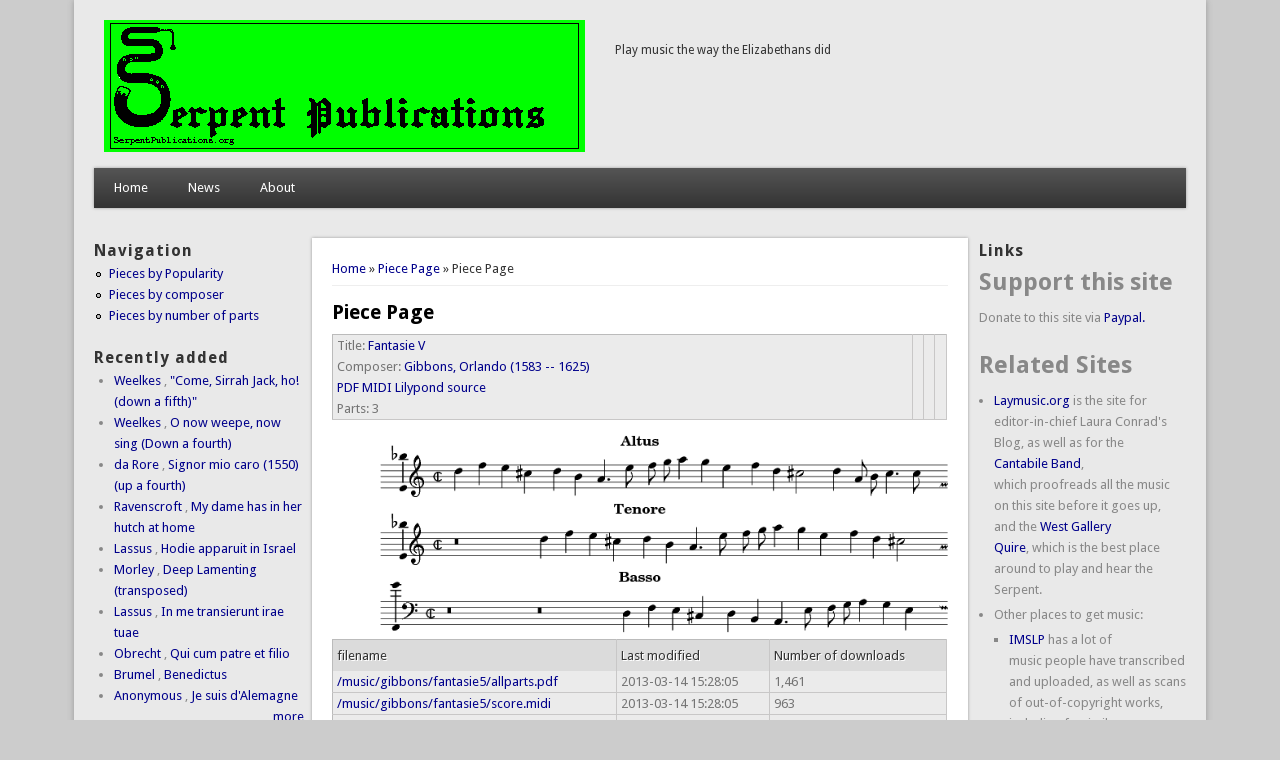

--- FILE ---
content_type: text/html; charset=utf-8
request_url: http://serpent.serpentpublications.org/drupal7/?q=piecepage/778
body_size: 5400
content:
<!DOCTYPE html>
<head>
<meta http-equiv="X-UA-Compatible" content="IE=Edge" />
<meta charset="utf-8" />
<meta name="Generator" content="Drupal 7 (http://drupal.org)" />
<meta name="viewport" content="width=device-width" />
<link rel="shortcut icon" href="http://serpentpublications.org/drupal7/sites/default/files/favicon_2.png" type="image/png" />
<title>Piece Page | Serpent Publications</title>
<style type="text/css" media="all">
@import url("http://serpentpublications.org/drupal7/modules/system/system.base.css?so8joz");
@import url("http://serpentpublications.org/drupal7/modules/system/system.menus.css?so8joz");
@import url("http://serpentpublications.org/drupal7/modules/system/system.messages.css?so8joz");
@import url("http://serpentpublications.org/drupal7/modules/system/system.theme.css?so8joz");
</style>
<style type="text/css" media="all">
@import url("http://serpentpublications.org/drupal7/modules/comment/comment.css?so8joz");
@import url("http://serpentpublications.org/drupal7/modules/field/theme/field.css?so8joz");
@import url("http://serpentpublications.org/drupal7/modules/node/node.css?so8joz");
@import url("http://serpentpublications.org/drupal7/modules/search/search.css?so8joz");
@import url("http://serpentpublications.org/drupal7/modules/user/user.css?so8joz");
@import url("http://serpentpublications.org/drupal7/sites/all/modules/views/css/views.css?so8joz");
</style>
<style type="text/css" media="all">
@import url("http://serpentpublications.org/drupal7/sites/all/modules/ctools/css/ctools.css?so8joz");
</style>
<style type="text/css" media="all">
@import url("http://serpentpublications.org/drupal7/sites/all/themes/professional_theme/style.css?so8joz");
</style>
<script type="text/javascript" src="http://serpentpublications.org/drupal7/misc/jquery.js?v=1.4.4"></script>
<script type="text/javascript" src="http://serpentpublications.org/drupal7/misc/jquery-extend-3.4.0.js?v=1.4.4"></script>
<script type="text/javascript" src="http://serpentpublications.org/drupal7/misc/jquery-html-prefilter-3.5.0-backport.js?v=1.4.4"></script>
<script type="text/javascript" src="http://serpentpublications.org/drupal7/misc/jquery.once.js?v=1.2"></script>
<script type="text/javascript" src="http://serpentpublications.org/drupal7/misc/drupal.js?so8joz"></script>
<script type="text/javascript" src="http://serpentpublications.org/drupal7/misc/jquery.cookie.js?v=1.0"></script>
<script type="text/javascript" src="http://serpentpublications.org/drupal7/misc/jquery.form.js?v=2.52"></script>
<script type="text/javascript" src="http://serpentpublications.org/drupal7/misc/form-single-submit.js?v=7.103"></script>
<script type="text/javascript" src="http://serpentpublications.org/drupal7/misc/ajax.js?v=7.103"></script>
<script type="text/javascript" src="http://serpentpublications.org/drupal7/sites/all/modules/views/js/base.js?so8joz"></script>
<script type="text/javascript" src="http://serpentpublications.org/drupal7/misc/progress.js?v=7.103"></script>
<script type="text/javascript" src="http://serpentpublications.org/drupal7/sites/all/modules/views/js/ajax_view.js?so8joz"></script>
<script type="text/javascript" src="http://serpentpublications.org/drupal7/sites/all/themes/professional_theme/js/custom.js?so8joz"></script>
<script type="text/javascript">
<!--//--><![CDATA[//><!--
jQuery.extend(Drupal.settings, {"basePath":"\/drupal7\/","pathPrefix":"","setHasJsCookie":0,"ajaxPageState":{"theme":"professional_theme","theme_token":"SZ1SrFrmn67oi6HIXm5WJkOZ8Mc5EEeKLZVYhJcCW_k","js":{"misc\/jquery.js":1,"misc\/jquery-extend-3.4.0.js":1,"misc\/jquery-html-prefilter-3.5.0-backport.js":1,"misc\/jquery.once.js":1,"misc\/drupal.js":1,"misc\/jquery.cookie.js":1,"misc\/jquery.form.js":1,"misc\/form-single-submit.js":1,"misc\/ajax.js":1,"sites\/all\/modules\/views\/js\/base.js":1,"misc\/progress.js":1,"sites\/all\/modules\/views\/js\/ajax_view.js":1,"sites\/all\/themes\/professional_theme\/js\/custom.js":1},"css":{"modules\/system\/system.base.css":1,"modules\/system\/system.menus.css":1,"modules\/system\/system.messages.css":1,"modules\/system\/system.theme.css":1,"modules\/comment\/comment.css":1,"modules\/field\/theme\/field.css":1,"modules\/node\/node.css":1,"modules\/search\/search.css":1,"modules\/user\/user.css":1,"sites\/all\/modules\/views\/css\/views.css":1,"sites\/all\/modules\/ctools\/css\/ctools.css":1,"sites\/all\/themes\/professional_theme\/style.css":1}},"views":{"ajax_path":"\/drupal7\/?q=views\/ajax","ajaxViews":{"views_dom_id:f9a8a9abeaf36c945982ca5f679db157":{"view_name":"recently_added","view_display_id":"block","view_args":"","view_path":"piecepage\/778","view_base_path":"recently-added-page","view_dom_id":"f9a8a9abeaf36c945982ca5f679db157","pager_element":0}}},"urlIsAjaxTrusted":{"\/drupal7\/?q=views\/ajax":true,"\/drupal7\/?q=piecepage\/778\u0026destination=piecepage\/778":true}});
//--><!]]>
</script>
<!--[if lt IE 9]><script src="//html5shiv.googlecode.com/svn/trunk/html5.js"></script><![endif]-->
</head>
<body class="html not-front not-logged-in two-sidebars page-piecepage page-piecepage- page-piecepage-778">
    
<div id="wrapper">
  <header id="header" role="banner">
    <div id="logo"><a href="/drupal7/" title="Home"><img src="http://serpentpublications.org/drupal7/sites/default/files/spbanner-colorbox_0.png"/></a></div>        <div id="site-description">Play music the way the Elizabethans did</div>    <div class="clear"></div>
          <nav id="main-menu"  role="navigation">
        <a class="nav-toggle" href="#">Navigation</a>
        <div class="menu-navigation-container">
          <ul class="menu"><li class="first leaf"><a href="/drupal7/">Home</a></li>
<li class="leaf"><a href="/drupal7/?q=node" title="[News]">News</a></li>
<li class="last expanded"><a href="/drupal7/?q=node/2" title="About">About</a><ul class="menu"><li class="first leaf"><a href="/drupal7/?q=contact" title="[contact]">Contact us</a></li>
<li class="last leaf"><a href="/drupal7/?q=node/52" title="[FAQ]">FAQ</a></li>
</ul></li>
</ul>        </div>
        <div class="clear"></div>
      </nav>
    <!-- end main-menu -->
  </header>

  <div id="container">
    

   
    <div class="content-sidebar-wrap">

    <div id="content">
      <div id="breadcrumbs"><h2 class="element-invisible">You are here</h2><nav class="breadcrumb"><a href="/drupal7/">Home</a> » <a href="/drupal7/?q=piecepage">Piece Page</a> » Piece Page</nav></div>      <section id="post-content" role="main">
                                <h1 class="page-title">Piece Page</h1>                                        <div class="region region-content">
  <div id="block-system-main" class="block block-system">

      
  <div class="content">
    <div class="view view-piecepage view-id-piecepage view-display-id-page view-dom-id-e57a1c5bea494249d64d46d0bbb7d201">
        
  
  
      <div class="view-content">
      <table class="views-view-grid cols-4">
  
  <tbody>
          <tr  class="row-1 row-first row-last">
                  <td  class="col-1 col-first">
              
  <div class="views-field views-field-title">    <span class="views-label views-label-title">Title: </span>    <span class="field-content"><a href="/drupal7/?q=piece-page/778">Fantasie V</a></span>  </div>  
  <div class="views-field views-field-last-name">    <span class="views-label views-label-last-name">Composer: </span>    <span class="field-content"><a href="/drupal7/?q=by-composer/58">Gibbons, Orlando (1583 -- 1625)</a></span>  </div>  
  <span class="views-field views-field-pdf-filename">        <span class="field-content"><a href="http://serpent.serpentpublications.org/~lconrad/music/gibbons/fantasie5/allparts.pdf">PDF</a></span>  </span>  
  <span class="views-field views-field-MIDI-filename">        <span class="field-content"><a href="http://serpent.serpentpublications.org/~lconrad/music/gibbons/fantasie5/score.midi">MIDI</a></span>  </span>  
  <span class="views-field views-field-lilypond-filename">        <span class="field-content"><a href="http://serpent.serpentpublications.org/~lconrad/music/gibbons/fantasie5/allparts.zip">Lilypond source</a></span>  </span>  
  <div class="views-field views-field-parts">    <span class="views-label views-label-parts">Parts: </span>    <span class="field-content">3</span>  </div>          </td>
                  <td  class="col-2">
                      </td>
                  <td  class="col-3">
                      </td>
                  <td  class="col-4 col-last">
                      </td>
              </tr>
      </tbody>
</table>
    </div>
  
  
  
  
      <div class="view-footer">
      <div class="view view-previews view-id-previews view-display-id-block view-dom-id-c5c8331d7adca2a6fe4a7fee755652bf">
        
  
  
      <div class="view-content">
        <div>
      
          <img src="http://serpent.serpentpublications.org/~lconrad/music/gibbons/fantasie5/previews/cantus-part.preview.png" alt="[cantus-part.preview.png]">    </div>
  <div>
      
          <img src="http://serpent.serpentpublications.org/~lconrad/music/gibbons/fantasie5/previews/tenor-part.preview.png" alt="[tenor-part.preview.png]">    </div>
  <div>
      
          <img src="http://serpent.serpentpublications.org/~lconrad/music/gibbons/fantasie5/previews/bassus-part.preview.png" alt="[bassus-part.preview.png]">    </div>
    </div>
  
  
  
  
  
  
</div><div class="view view-accesses view-id-accesses view-display-id-block view-dom-id-ed2aecfa0189119731acf811ad9c2b37">
        
  
  
      <div class="view-content">
      <table  class="views-table cols-3">
         <thead>
      <tr>
                  <th  class="views-field views-field-filename" scope="col">
            filename          </th>
                  <th  class="views-field views-field-php" scope="col">
            Last modified          </th>
                  <th  class="views-field views-field-number" scope="col">
            Number of downloads          </th>
              </tr>
    </thead>
    <tbody>
          <tr  class="odd views-row-first">
                  <td  class="views-field views-field-filename">
            <a href="http://serpent.serpentpublications.org/~lconrad//music/gibbons/fantasie5/allparts.pdf">/music/gibbons/fantasie5/allparts.pdf</a>          </td>
                  <td  class="views-field views-field-php">
            2013-03-14 15:28:05          </td>
                  <td  class="views-field views-field-number">
            1,461          </td>
              </tr>
          <tr  class="even">
                  <td  class="views-field views-field-filename">
            <a href="http://serpent.serpentpublications.org/~lconrad//music/gibbons/fantasie5/score.midi">/music/gibbons/fantasie5/score.midi</a>          </td>
                  <td  class="views-field views-field-php">
            2013-03-14 15:28:05          </td>
                  <td  class="views-field views-field-number">
            963          </td>
              </tr>
          <tr  class="odd views-row-last">
                  <td  class="views-field views-field-filename">
            <a href="http://serpent.serpentpublications.org/~lconrad//music/gibbons/fantasie5/allparts.zip">/music/gibbons/fantasie5/allparts.zip</a>          </td>
                  <td  class="views-field views-field-php">
            2013-03-14 15:28:05          </td>
                  <td  class="views-field views-field-number">
            114          </td>
              </tr>
      </tbody>
</table>
    </div>
  
  
  
  
  
  
</div>    </div>
  
  
</div>  </div>
  
</div> <!-- /.block -->
</div>
 <!-- /.region -->
      </section> <!-- /#main -->
    </div>

          <aside id="sidebar-first" role="complementary">
        <div class="region region-sidebar-first">
  <div id="block-system-navigation" class="block block-system block-menu">

        <h2 >Navigation</h2>
    
  <div class="content">
    <ul class="menu"><li class="first leaf"><a href="/drupal7/?q=bypopularity">Pieces by Popularity</a></li>
<li class="leaf"><a href="/drupal7/?q=pieces_by_composer">Pieces by composer</a></li>
<li class="last leaf"><a href="/drupal7/?q=pieces-by-parts">Pieces by number of parts</a></li>
</ul>  </div>
  
</div> <!-- /.block -->
<div id="block-views-recently-added-block" class="block block-views">

        <h2 >Recently added</h2>
    
  <div class="content">
    <div class="view view-recently-added view-id-recently_added view-display-id-block view-dom-id-f9a8a9abeaf36c945982ca5f679db157">
        
  
  
      <div class="view-content">
      <div class="item-list">    <ul>          <li class="views-row views-row-1 views-row-odd views-row-first">  
  <span class="views-field views-field-last-name">        <span class="field-content"><a href="/drupal7/?q=by-composer/2">Weelkes</a></span>  </span>      ,   
  <span class="views-field views-field-title">        <span class="field-content"><a href="/drupal7/?q=piecepage/993"> &quot;Come, Sirrah Jack, ho! (down a fifth)&quot;
</a></span>  </span></li>
          <li class="views-row views-row-2 views-row-even">  
  <span class="views-field views-field-last-name">        <span class="field-content"><a href="/drupal7/?q=by-composer/2">Weelkes</a></span>  </span>      ,   
  <span class="views-field views-field-title">        <span class="field-content"><a href="/drupal7/?q=piecepage/992"> O now weepe, now sing (Down a fourth)
</a></span>  </span></li>
          <li class="views-row views-row-3 views-row-odd">  
  <span class="views-field views-field-last-name">        <span class="field-content"><a href="/drupal7/?q=by-composer/17">da Rore</a></span>  </span>      ,   
  <span class="views-field views-field-title">        <span class="field-content"><a href="/drupal7/?q=piecepage/991"> Signor mio caro (1550) (up a fourth)
</a></span>  </span></li>
          <li class="views-row views-row-4 views-row-even">  
  <span class="views-field views-field-last-name">        <span class="field-content"><a href="/drupal7/?q=by-composer/45">Ravenscroft</a></span>  </span>      ,   
  <span class="views-field views-field-title">        <span class="field-content"><a href="/drupal7/?q=piecepage/990">My dame has in her hutch at home</a></span>  </span></li>
          <li class="views-row views-row-5 views-row-odd">  
  <span class="views-field views-field-last-name">        <span class="field-content"><a href="/drupal7/?q=by-composer/25">Lassus</a></span>  </span>      ,   
  <span class="views-field views-field-title">        <span class="field-content"><a href="/drupal7/?q=piecepage/989">Hodie apparuit in Israel</a></span>  </span></li>
          <li class="views-row views-row-6 views-row-even">  
  <span class="views-field views-field-last-name">        <span class="field-content"><a href="/drupal7/?q=by-composer/1">Morley</a></span>  </span>      ,   
  <span class="views-field views-field-title">        <span class="field-content"><a href="/drupal7/?q=piecepage/988">Deep Lamenting (transposed)</a></span>  </span></li>
          <li class="views-row views-row-7 views-row-odd">  
  <span class="views-field views-field-last-name">        <span class="field-content"><a href="/drupal7/?q=by-composer/25">Lassus</a></span>  </span>      ,   
  <span class="views-field views-field-title">        <span class="field-content"><a href="/drupal7/?q=piecepage/985">In me transierunt irae tuae</a></span>  </span></li>
          <li class="views-row views-row-8 views-row-even">  
  <span class="views-field views-field-last-name">        <span class="field-content"><a href="/drupal7/?q=by-composer/90">Obrecht</a></span>  </span>      ,   
  <span class="views-field views-field-title">        <span class="field-content"><a href="/drupal7/?q=piecepage/984">Qui cum patre et filio</a></span>  </span></li>
          <li class="views-row views-row-9 views-row-odd">  
  <span class="views-field views-field-last-name">        <span class="field-content"><a href="/drupal7/?q=by-composer/136">Brumel</a></span>  </span>      ,   
  <span class="views-field views-field-title">        <span class="field-content"><a href="/drupal7/?q=piecepage/983">Benedictus</a></span>  </span></li>
          <li class="views-row views-row-10 views-row-even views-row-last">  
  <span class="views-field views-field-last-name">        <span class="field-content"><a href="/drupal7/?q=by-composer/7">Anonymous</a></span>  </span>      ,   
  <span class="views-field views-field-title">        <span class="field-content"><a href="/drupal7/?q=piecepage/982">Je suis d&#039;Alemagne</a></span>  </span></li>
      </ul></div>    </div>
  
  
  
      
<div class="more-link">
  <a href="/drupal7/?q=recently-added-page">
    more  </a>
</div>
  
  
  
</div>  </div>
  
</div> <!-- /.block -->
<div id="block-views-mostpopular-block" class="block block-views">

        <h2 >Most Popular</h2>
    
  <div class="content">
    <div class="view view-mostpopular view-id-mostpopular view-display-id-block view-dom-id-5f22191f2c693f55e97f7dbef9f764e5">
        
  
  
      <div class="view-content">
      <table  class="views-table cols-3">
         <thead>
      <tr>
                  <th  class="views-field views-field-last-name" scope="col">
            last_name          </th>
                  <th  class="views-field views-field-title" scope="col">
            title          </th>
                  <th  class="views-field views-field-accesses" scope="col">
            accesses          </th>
              </tr>
    </thead>
    <tbody>
          <tr  class="odd views-row-first">
                  <td  class="views-field views-field-last-name">
            <a href="/drupal7/?q=by-composer/4">Dowland</a>          </td>
                  <td  class="views-field views-field-title">
            <a href="/drupal7/?q=piecepage/91">Flow my tears</a>          </td>
                  <td  class="views-field views-field-accesses">
            18,657          </td>
              </tr>
          <tr  class="even">
                  <td  class="views-field views-field-last-name">
            <a href="/drupal7/?q=by-composer/71">Durante</a>          </td>
                  <td  class="views-field views-field-title">
            <a href="/drupal7/?q=piecepage/363">Danza, danza, fanciulla gentile</a>          </td>
                  <td  class="views-field views-field-accesses">
            14,822          </td>
              </tr>
          <tr  class="odd">
                  <td  class="views-field views-field-last-name">
            <a href="/drupal7/?q=by-composer/8">des Prez</a>          </td>
                  <td  class="views-field views-field-title">
            <a href="/drupal7/?q=piecepage/118">La Deploration de la morte de Johannes Ockeghem</a>          </td>
                  <td  class="views-field views-field-accesses">
            14,612          </td>
              </tr>
          <tr  class="even">
                  <td  class="views-field views-field-last-name">
            <a href="/drupal7/?q=by-composer/1">Morley</a>          </td>
                  <td  class="views-field views-field-title">
            <a href="/drupal7/?q=piecepage/28">It was a lover and his lass</a>          </td>
                  <td  class="views-field views-field-accesses">
            13,327          </td>
              </tr>
          <tr  class="odd">
                  <td  class="views-field views-field-last-name">
            <a href="/drupal7/?q=by-composer/4">Dowland</a>          </td>
                  <td  class="views-field views-field-title">
            <a href="/drupal7/?q=piecepage/105">A shepheard in a shade</a>          </td>
                  <td  class="views-field views-field-accesses">
            11,334          </td>
              </tr>
          <tr  class="even">
                  <td  class="views-field views-field-last-name">
            <a href="/drupal7/?q=by-composer/4">Dowland</a>          </td>
                  <td  class="views-field views-field-title">
            <a href="/drupal7/?q=piecepage/381">Can she excuse my wrongs</a>          </td>
                  <td  class="views-field views-field-accesses">
            11,072          </td>
              </tr>
          <tr  class="odd">
                  <td  class="views-field views-field-last-name">
            <a href="/drupal7/?q=by-composer/7">Anonymous</a>          </td>
                  <td  class="views-field views-field-title">
            <a href="/drupal7/?q=piecepage/138">3r. O Maria mater pia,</a>          </td>
                  <td  class="views-field views-field-accesses">
            10,931          </td>
              </tr>
          <tr  class="even">
                  <td  class="views-field views-field-last-name">
            <a href="/drupal7/?q=by-composer/7">Anonymous</a>          </td>
                  <td  class="views-field views-field-title">
            <a href="/drupal7/?q=piecepage/244">O Shenandoah</a>          </td>
                  <td  class="views-field views-field-accesses">
            10,418          </td>
              </tr>
          <tr  class="odd">
                  <td  class="views-field views-field-last-name">
            <a href="/drupal7/?q=by-composer/38">Palestrina</a>          </td>
                  <td  class="views-field views-field-title">
            <a href="/drupal7/?q=piecepage/785">Vestiva i colli</a>          </td>
                  <td  class="views-field views-field-accesses">
            10,067          </td>
              </tr>
          <tr  class="even views-row-last">
                  <td  class="views-field views-field-last-name">
            <a href="/drupal7/?q=by-composer/4">Dowland</a>          </td>
                  <td  class="views-field views-field-title">
            <a href="/drupal7/?q=piecepage/79">Come again:</a>          </td>
                  <td  class="views-field views-field-accesses">
            9,891          </td>
              </tr>
      </tbody>
</table>
    </div>
  
  
  
      
<div class="more-link">
  <a href="/drupal7/?q=bypopularity">
    More  </a>
</div>
  
  
  
</div>  </div>
  
</div> <!-- /.block -->
</div>
 <!-- /.region -->
      </aside>  <!-- /#sidebar-first -->
    
    </div>

          <aside id="sidebar-second" role="complementary">
        <div class="region region-sidebar-second">
  <div id="block-block-1" class="block block-block">

        <h2 >Links</h2>
    
  <div class="content">
    <h2>Support this site</h2>
<p>Donate to this site via <a href="https://paypal.me/serpentpublications">Paypal.</a>
</p>
<h2>Related Sites</h2>
<ul><li><a href="http://blog.laymusic.org">Laymusic.org</a> is the site for<br />
      editor-in-chief Laura Conrad's Blog, as well as for the<br /><a href="https://blog.laymusic.org/groups/cantabile-renaissance-band/">Cantabile Band</a>,<br />
      which proofreads all the music on this site before it goes up,<br />
      and the <a href="https://blog.laymusic.org/groups/west-gallery-quire/">West Gallery<br />
      Quire</a>, which is the best place around to play and hear the<br />
      Serpent.</li>
<li>Other places to get music:
<ul><li><a href="http://www.imslp.org">IMSLP</a> has a lot of<br />
	  music people have transcribed and uploaded, as well as scans<br />
	  of out-of-copyright works, including facsimiles.</li>
<li><a href="http://cpdl.org">The Choral Public Domain<br />
	  Library</a> specializes in vocal music, and has a lot of<br />
	  transcriptions.</li>
</ul></li>
</ul><h2>Notation Software</h2>
<ul><li><a href="http://www.lilypond.org">Lilypond</a>, which is<br />
      what Serpent Publications currently uses.</li>
<li><a href="http://abcnotation.org.uk">ABC notation</a>, which<br />
      we used when we got started, and which a lot of people find<br />
      easier than lilypond to install and use.</li>
<li><a href="https://musescore.org/">Musescore</a>, which is a<br />
      free GUI-based notation program, which interfaces very well with<br />
      a lot of other notation programs.</li>
</ul>  </div>
  
</div> <!-- /.block -->
<div id="block-user-login" class="block block-user">

        <h2 >User login</h2>
    
  <div class="content">
    <form action="/drupal7/?q=piecepage/778&amp;destination=piecepage/778" method="post" id="user-login-form" accept-charset="UTF-8"><div><div class="form-item form-type-textfield form-item-name">
  <label for="edit-name">Username <span class="form-required" title="This field is required.">*</span></label>
 <input type="text" id="edit-name" name="name" value="" size="15" maxlength="60" class="form-text required" />
</div>
<div class="form-item form-type-password form-item-pass">
  <label for="edit-pass">Password <span class="form-required" title="This field is required.">*</span></label>
 <input type="password" id="edit-pass" name="pass" size="15" maxlength="128" class="form-text required" />
</div>
<div class="item-list"><ul><li class="first"><a href="/drupal7/?q=user/register" title="Create a new user account.">Create new account</a></li>
<li class="last"><a href="/drupal7/?q=user/password" title="Request new password via e-mail.">Request new password</a></li>
</ul></div><input type="hidden" name="form_build_id" value="form-HUyyxdkhWfbG0xPgktqXhF-7659QVMJbhkA7RRj7tqg" />
<input type="hidden" name="form_id" value="user_login_block" />
<div class="form-actions form-wrapper" id="edit-actions"><input type="submit" id="edit-submit" name="op" value="Log in" class="form-submit" /></div></div></form>  </div>
  
</div> <!-- /.block -->
<div id="block-views-news-block" class="block block-views">

        <h2 >Recent News</h2>
    
  <div class="content">
    <div class="view view-news view-id-news view-display-id-block view-dom-id-f2133754fcc34a885950af46184e2cfc">
        
  
  
      <div class="view-content">
        <div class="views-row views-row-1 views-row-odd views-row-first">
      
  <div class="views-field views-field-title">        <span class="field-content"><a href="/drupal7/?q=node/54">You can donate now.</a></span>  </div>  </div>
  <div class="views-row views-row-2 views-row-even">
      
  <div class="views-field views-field-title">        <span class="field-content"><a href="/drupal7/?q=node/53">New website design is live</a></span>  </div>  </div>
  <div class="views-row views-row-3 views-row-odd">
      
  <div class="views-field views-field-title">        <span class="field-content"><a href="/drupal7/?q=node/52">FAQ</a></span>  </div>  </div>
  <div class="views-row views-row-4 views-row-even">
      
  <div class="views-field views-field-title">        <span class="field-content"><a href="/drupal7/?q=contact">Contact us</a></span>  </div>  </div>
  <div class="views-row views-row-5 views-row-odd views-row-last">
      
  <div class="views-field views-field-title">        <span class="field-content"><a href="/drupal7/?q=node/50">Arise,       awake, you silly shepherds sleeping</a></span>  </div>  </div>
    </div>
  
  
  
      
<div class="more-link">
  <a href="/drupal7/?q=news-summaries">
    more  </a>
</div>
  
  
  
</div>  </div>
  
</div> <!-- /.block -->
</div>
 <!-- /.region -->
      </aside>  <!-- /#sidebar-first -->
    
  <div class="clear"></div>

     <div id="foot">
     <div class="region region-footer">
  <div id="block-system-powered-by" class="block block-system">

      
  <div class="content">
    <span>Powered by <a href="https://www.drupal.org">Drupal</a></span>  </div>
  
</div> <!-- /.block -->
</div>
 <!-- /.region -->
   </div>
     </div>



  <div id="footer">
    
    <div id="copyright">
    <!--Remove  -->
                <p class="copyright">Copyright &copy; 2026, Serpent Publications</p>
     	        <!--Remove Theme Credit by Setting -->
          <p class="credits"> Theme Originally Created by  <a href="http://www.devsaran.com">Devsaran</a></p>
        <div class="clear"></div>
    </div>
  </div>
</div>
  </body>
</html>
